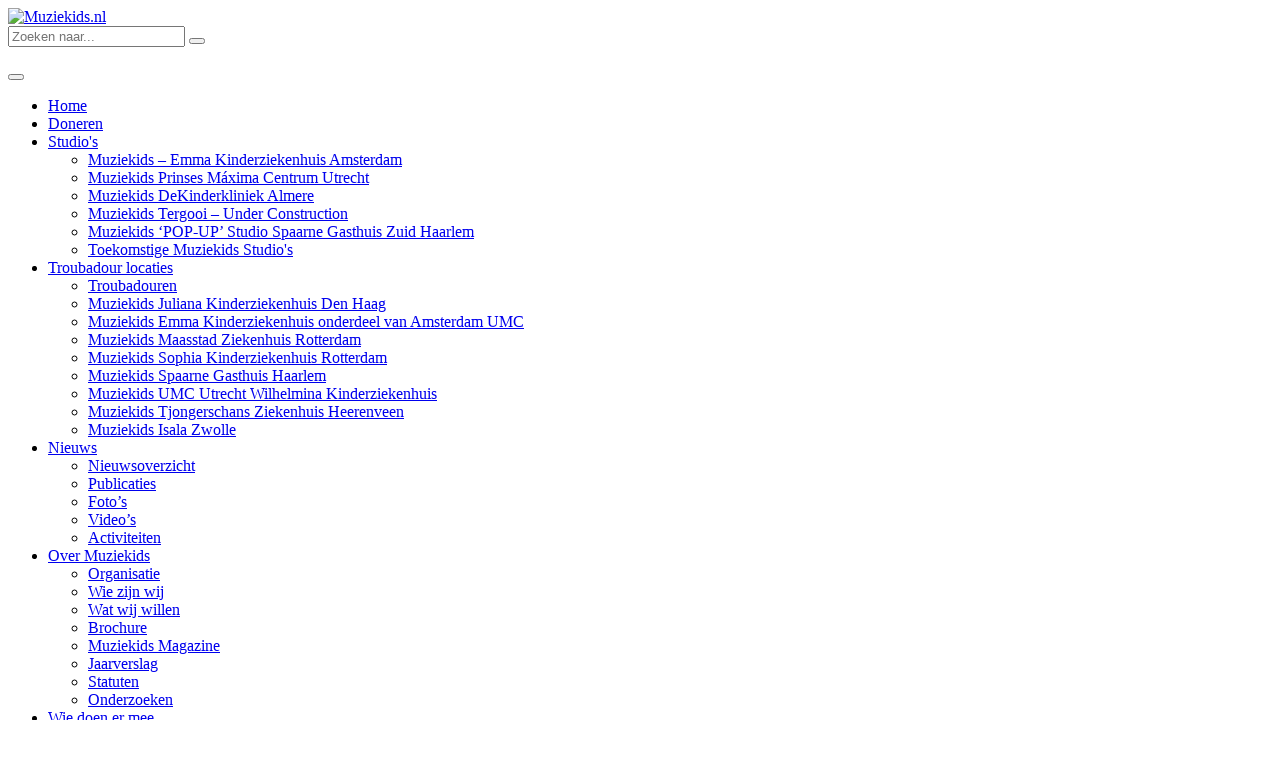

--- FILE ---
content_type: text/html; charset=UTF-8
request_url: https://muziekids.nl/acties/muziekids-in-concert-voor-muziekstudio-utrecht/
body_size: 9711
content:
<!DOCTYPE html>
<html lang="nl-NL">
<head>
  <meta charset="UTF-8" />
  <title>Muziekids In Concert ! Voor Muziekstudio Utrecht - Acties - Muziekids</title>

  <meta name="description" content="Muziekids">
  <meta name="keywords" content="Muziekids, Stichting, Stichting Muziekids, Zieke kinderen, Ziekenhuis, Muziekids Studio">
  <meta name="viewport" content="width=device-width, initial-scale=1">
  <meta http-equiv="X-UA-Compatible" content="IE=edge">
  <meta name="format-detection" content="telephone=no">

  <link rel="icon" href="https://muziekids.nl/wp-content/themes/muziekids/favicons/favicon.ico">
  <link rel="apple-touch-icon" sizes="152x152" href="https://muziekids.nl/wp-content/themes/muziekids/favicons/apple-touch-icon.png">
  <link rel="icon" type="image/png" href="https://muziekids.nl/wp-content/themes/muziekids/favicons/favicon-32x32.png" sizes="32x32">
  <link rel="icon" type="image/png" href="https://muziekids.nl/wp-content/themes/muziekids/favicons/favicon-16x16.png" sizes="16x16">
  <link rel="manifest" href="https://muziekids.nl/wp-content/themes/muziekids/favicons/manifest.json">
  <link rel="mask-icon" href="https://muziekids.nl/wp-content/themes/muziekids/favicons/safari-pinned-tab.svg" color="#d6258d">
  <meta name="theme-color" content="#ffffff">

  <link rel="preconnect" href="https://fonts.gstatic.com">
  <link href="https://fonts.googleapis.com/css2?family=Nunito:wght@200;400;600;700&display=swap" rel="stylesheet">
  
  <link href="https://muziekids.nl/wp-content/themes/muziekids/css/bootstrap.min.css" rel="stylesheet">
  <link href="https://muziekids.nl/wp-content/themes/muziekids/css/bootstrap-muziekids.css" rel="stylesheet">
  <link href="https://muziekids.nl/wp-content/themes/muziekids/css/font-awesome.min.css" rel="stylesheet">
  <link href="https://muziekids.nl/wp-content/themes/muziekids/css/muziekids.css?ver=038" rel="stylesheet">

  <!--script src="https://muziekids.nl/wp-content/themes/muziekids/js/jquery-1.11.1.min.js"></script-->
<meta name='robots' content='max-image-preview:large' />
	<style>img:is([sizes="auto" i], [sizes^="auto," i]) { contain-intrinsic-size: 3000px 1500px }</style>
	<link rel='stylesheet' id='wp-block-library-css' href='https://muziekids.nl/wp-includes/css/dist/block-library/style.min.css?ver=6.7.1' type='text/css' media='all' />
<style id='classic-theme-styles-inline-css' type='text/css'>
/*! This file is auto-generated */
.wp-block-button__link{color:#fff;background-color:#32373c;border-radius:9999px;box-shadow:none;text-decoration:none;padding:calc(.667em + 2px) calc(1.333em + 2px);font-size:1.125em}.wp-block-file__button{background:#32373c;color:#fff;text-decoration:none}
</style>
<style id='global-styles-inline-css' type='text/css'>
:root{--wp--preset--aspect-ratio--square: 1;--wp--preset--aspect-ratio--4-3: 4/3;--wp--preset--aspect-ratio--3-4: 3/4;--wp--preset--aspect-ratio--3-2: 3/2;--wp--preset--aspect-ratio--2-3: 2/3;--wp--preset--aspect-ratio--16-9: 16/9;--wp--preset--aspect-ratio--9-16: 9/16;--wp--preset--color--black: #000000;--wp--preset--color--cyan-bluish-gray: #abb8c3;--wp--preset--color--white: #ffffff;--wp--preset--color--pale-pink: #f78da7;--wp--preset--color--vivid-red: #cf2e2e;--wp--preset--color--luminous-vivid-orange: #ff6900;--wp--preset--color--luminous-vivid-amber: #fcb900;--wp--preset--color--light-green-cyan: #7bdcb5;--wp--preset--color--vivid-green-cyan: #00d084;--wp--preset--color--pale-cyan-blue: #8ed1fc;--wp--preset--color--vivid-cyan-blue: #0693e3;--wp--preset--color--vivid-purple: #9b51e0;--wp--preset--gradient--vivid-cyan-blue-to-vivid-purple: linear-gradient(135deg,rgba(6,147,227,1) 0%,rgb(155,81,224) 100%);--wp--preset--gradient--light-green-cyan-to-vivid-green-cyan: linear-gradient(135deg,rgb(122,220,180) 0%,rgb(0,208,130) 100%);--wp--preset--gradient--luminous-vivid-amber-to-luminous-vivid-orange: linear-gradient(135deg,rgba(252,185,0,1) 0%,rgba(255,105,0,1) 100%);--wp--preset--gradient--luminous-vivid-orange-to-vivid-red: linear-gradient(135deg,rgba(255,105,0,1) 0%,rgb(207,46,46) 100%);--wp--preset--gradient--very-light-gray-to-cyan-bluish-gray: linear-gradient(135deg,rgb(238,238,238) 0%,rgb(169,184,195) 100%);--wp--preset--gradient--cool-to-warm-spectrum: linear-gradient(135deg,rgb(74,234,220) 0%,rgb(151,120,209) 20%,rgb(207,42,186) 40%,rgb(238,44,130) 60%,rgb(251,105,98) 80%,rgb(254,248,76) 100%);--wp--preset--gradient--blush-light-purple: linear-gradient(135deg,rgb(255,206,236) 0%,rgb(152,150,240) 100%);--wp--preset--gradient--blush-bordeaux: linear-gradient(135deg,rgb(254,205,165) 0%,rgb(254,45,45) 50%,rgb(107,0,62) 100%);--wp--preset--gradient--luminous-dusk: linear-gradient(135deg,rgb(255,203,112) 0%,rgb(199,81,192) 50%,rgb(65,88,208) 100%);--wp--preset--gradient--pale-ocean: linear-gradient(135deg,rgb(255,245,203) 0%,rgb(182,227,212) 50%,rgb(51,167,181) 100%);--wp--preset--gradient--electric-grass: linear-gradient(135deg,rgb(202,248,128) 0%,rgb(113,206,126) 100%);--wp--preset--gradient--midnight: linear-gradient(135deg,rgb(2,3,129) 0%,rgb(40,116,252) 100%);--wp--preset--font-size--small: 13px;--wp--preset--font-size--medium: 20px;--wp--preset--font-size--large: 36px;--wp--preset--font-size--x-large: 42px;--wp--preset--font-family--inter: "Inter", sans-serif;--wp--preset--font-family--cardo: Cardo;--wp--preset--spacing--20: 0.44rem;--wp--preset--spacing--30: 0.67rem;--wp--preset--spacing--40: 1rem;--wp--preset--spacing--50: 1.5rem;--wp--preset--spacing--60: 2.25rem;--wp--preset--spacing--70: 3.38rem;--wp--preset--spacing--80: 5.06rem;--wp--preset--shadow--natural: 6px 6px 9px rgba(0, 0, 0, 0.2);--wp--preset--shadow--deep: 12px 12px 50px rgba(0, 0, 0, 0.4);--wp--preset--shadow--sharp: 6px 6px 0px rgba(0, 0, 0, 0.2);--wp--preset--shadow--outlined: 6px 6px 0px -3px rgba(255, 255, 255, 1), 6px 6px rgba(0, 0, 0, 1);--wp--preset--shadow--crisp: 6px 6px 0px rgba(0, 0, 0, 1);}:where(.is-layout-flex){gap: 0.5em;}:where(.is-layout-grid){gap: 0.5em;}body .is-layout-flex{display: flex;}.is-layout-flex{flex-wrap: wrap;align-items: center;}.is-layout-flex > :is(*, div){margin: 0;}body .is-layout-grid{display: grid;}.is-layout-grid > :is(*, div){margin: 0;}:where(.wp-block-columns.is-layout-flex){gap: 2em;}:where(.wp-block-columns.is-layout-grid){gap: 2em;}:where(.wp-block-post-template.is-layout-flex){gap: 1.25em;}:where(.wp-block-post-template.is-layout-grid){gap: 1.25em;}.has-black-color{color: var(--wp--preset--color--black) !important;}.has-cyan-bluish-gray-color{color: var(--wp--preset--color--cyan-bluish-gray) !important;}.has-white-color{color: var(--wp--preset--color--white) !important;}.has-pale-pink-color{color: var(--wp--preset--color--pale-pink) !important;}.has-vivid-red-color{color: var(--wp--preset--color--vivid-red) !important;}.has-luminous-vivid-orange-color{color: var(--wp--preset--color--luminous-vivid-orange) !important;}.has-luminous-vivid-amber-color{color: var(--wp--preset--color--luminous-vivid-amber) !important;}.has-light-green-cyan-color{color: var(--wp--preset--color--light-green-cyan) !important;}.has-vivid-green-cyan-color{color: var(--wp--preset--color--vivid-green-cyan) !important;}.has-pale-cyan-blue-color{color: var(--wp--preset--color--pale-cyan-blue) !important;}.has-vivid-cyan-blue-color{color: var(--wp--preset--color--vivid-cyan-blue) !important;}.has-vivid-purple-color{color: var(--wp--preset--color--vivid-purple) !important;}.has-black-background-color{background-color: var(--wp--preset--color--black) !important;}.has-cyan-bluish-gray-background-color{background-color: var(--wp--preset--color--cyan-bluish-gray) !important;}.has-white-background-color{background-color: var(--wp--preset--color--white) !important;}.has-pale-pink-background-color{background-color: var(--wp--preset--color--pale-pink) !important;}.has-vivid-red-background-color{background-color: var(--wp--preset--color--vivid-red) !important;}.has-luminous-vivid-orange-background-color{background-color: var(--wp--preset--color--luminous-vivid-orange) !important;}.has-luminous-vivid-amber-background-color{background-color: var(--wp--preset--color--luminous-vivid-amber) !important;}.has-light-green-cyan-background-color{background-color: var(--wp--preset--color--light-green-cyan) !important;}.has-vivid-green-cyan-background-color{background-color: var(--wp--preset--color--vivid-green-cyan) !important;}.has-pale-cyan-blue-background-color{background-color: var(--wp--preset--color--pale-cyan-blue) !important;}.has-vivid-cyan-blue-background-color{background-color: var(--wp--preset--color--vivid-cyan-blue) !important;}.has-vivid-purple-background-color{background-color: var(--wp--preset--color--vivid-purple) !important;}.has-black-border-color{border-color: var(--wp--preset--color--black) !important;}.has-cyan-bluish-gray-border-color{border-color: var(--wp--preset--color--cyan-bluish-gray) !important;}.has-white-border-color{border-color: var(--wp--preset--color--white) !important;}.has-pale-pink-border-color{border-color: var(--wp--preset--color--pale-pink) !important;}.has-vivid-red-border-color{border-color: var(--wp--preset--color--vivid-red) !important;}.has-luminous-vivid-orange-border-color{border-color: var(--wp--preset--color--luminous-vivid-orange) !important;}.has-luminous-vivid-amber-border-color{border-color: var(--wp--preset--color--luminous-vivid-amber) !important;}.has-light-green-cyan-border-color{border-color: var(--wp--preset--color--light-green-cyan) !important;}.has-vivid-green-cyan-border-color{border-color: var(--wp--preset--color--vivid-green-cyan) !important;}.has-pale-cyan-blue-border-color{border-color: var(--wp--preset--color--pale-cyan-blue) !important;}.has-vivid-cyan-blue-border-color{border-color: var(--wp--preset--color--vivid-cyan-blue) !important;}.has-vivid-purple-border-color{border-color: var(--wp--preset--color--vivid-purple) !important;}.has-vivid-cyan-blue-to-vivid-purple-gradient-background{background: var(--wp--preset--gradient--vivid-cyan-blue-to-vivid-purple) !important;}.has-light-green-cyan-to-vivid-green-cyan-gradient-background{background: var(--wp--preset--gradient--light-green-cyan-to-vivid-green-cyan) !important;}.has-luminous-vivid-amber-to-luminous-vivid-orange-gradient-background{background: var(--wp--preset--gradient--luminous-vivid-amber-to-luminous-vivid-orange) !important;}.has-luminous-vivid-orange-to-vivid-red-gradient-background{background: var(--wp--preset--gradient--luminous-vivid-orange-to-vivid-red) !important;}.has-very-light-gray-to-cyan-bluish-gray-gradient-background{background: var(--wp--preset--gradient--very-light-gray-to-cyan-bluish-gray) !important;}.has-cool-to-warm-spectrum-gradient-background{background: var(--wp--preset--gradient--cool-to-warm-spectrum) !important;}.has-blush-light-purple-gradient-background{background: var(--wp--preset--gradient--blush-light-purple) !important;}.has-blush-bordeaux-gradient-background{background: var(--wp--preset--gradient--blush-bordeaux) !important;}.has-luminous-dusk-gradient-background{background: var(--wp--preset--gradient--luminous-dusk) !important;}.has-pale-ocean-gradient-background{background: var(--wp--preset--gradient--pale-ocean) !important;}.has-electric-grass-gradient-background{background: var(--wp--preset--gradient--electric-grass) !important;}.has-midnight-gradient-background{background: var(--wp--preset--gradient--midnight) !important;}.has-small-font-size{font-size: var(--wp--preset--font-size--small) !important;}.has-medium-font-size{font-size: var(--wp--preset--font-size--medium) !important;}.has-large-font-size{font-size: var(--wp--preset--font-size--large) !important;}.has-x-large-font-size{font-size: var(--wp--preset--font-size--x-large) !important;}
:where(.wp-block-post-template.is-layout-flex){gap: 1.25em;}:where(.wp-block-post-template.is-layout-grid){gap: 1.25em;}
:where(.wp-block-columns.is-layout-flex){gap: 2em;}:where(.wp-block-columns.is-layout-grid){gap: 2em;}
:root :where(.wp-block-pullquote){font-size: 1.5em;line-height: 1.6;}
</style>
<link rel='stylesheet' id='closify-default-css' href='https://muziekids.nl/wp-content/plugins/plugin-filetrip/assets/css/style.css?ver=2.8.2.7' type='text/css' media='all' />
<link rel='stylesheet' id='brands-styles-css' href='https://muziekids.nl/wp-content/plugins/woocommerce/assets/css/brands.css?ver=9.6.1' type='text/css' media='all' />
<script type="text/javascript" src="https://muziekids.nl/wp-includes/js/jquery/jquery.min.js?ver=3.7.1" id="jquery-core-js"></script>
<script type="text/javascript" src="https://muziekids.nl/wp-includes/js/jquery/jquery-migrate.min.js?ver=3.4.1" id="jquery-migrate-js"></script>

<!-- Google tag (gtag.js) snippet toegevoegd door Site Kit -->

<!-- Google Analytics snippet toegevoegd door Site Kit -->
<script type="text/javascript" src="https://www.googletagmanager.com/gtag/js?id=GT-MR8NSM6" id="google_gtagjs-js" async></script>
<script type="text/javascript" id="google_gtagjs-js-after">
/* <![CDATA[ */
window.dataLayer = window.dataLayer || [];function gtag(){dataLayer.push(arguments);}
gtag("set","linker",{"domains":["muziekids.nl"]});
gtag("js", new Date());
gtag("set", "developer_id.dZTNiMT", true);
gtag("config", "GT-MR8NSM6");
 window._googlesitekit = window._googlesitekit || {}; window._googlesitekit.throttledEvents = []; window._googlesitekit.gtagEvent = (name, data) => { var key = JSON.stringify( { name, data } ); if ( !! window._googlesitekit.throttledEvents[ key ] ) { return; } window._googlesitekit.throttledEvents[ key ] = true; setTimeout( () => { delete window._googlesitekit.throttledEvents[ key ]; }, 5 ); gtag( "event", name, { ...data, event_source: "site-kit" } ); } 
/* ]]> */
</script>

<!-- Einde Google tag (gtag.js) snippet toegevoegd door Site Kit -->
<link rel="canonical" href="https://muziekids.nl/acties/muziekids-in-concert-voor-muziekstudio-utrecht/" />
<link rel='shortlink' href='https://muziekids.nl/?p=25948' />
<meta name="generator" content="Site Kit by Google 1.146.0" />	<noscript><style>.woocommerce-product-gallery{ opacity: 1 !important; }</style></noscript>
	<style class='wp-fonts-local' type='text/css'>
@font-face{font-family:Inter;font-style:normal;font-weight:300 900;font-display:fallback;src:url('https://muziekids.nl/wp-content/plugins/woocommerce/assets/fonts/Inter-VariableFont_slnt,wght.woff2') format('woff2');font-stretch:normal;}
@font-face{font-family:Cardo;font-style:normal;font-weight:400;font-display:fallback;src:url('https://muziekids.nl/wp-content/plugins/woocommerce/assets/fonts/cardo_normal_400.woff2') format('woff2');}
</style>
		<style type="text/css" id="wp-custom-css">
			.btns-home .btn {
  display: block;
  width: 185px;
  margin: 15px auto 0 auto;
}
@media (min-width: 660px) {
  .btns-home .btn {
    display: inline-block;
    margin: 15px 8px 0 8px;
  }
}		</style>
		  <script>(function(w,d,s,l,i){w[l]=w[l]||[];w[l].push({'gtm.start':new Date().getTime(),event:'gtm.js'});var f=d.getElementsByTagName(s)[0],j=d.createElement(s),dl=l!='dataLayer'?'&l='+l:'';j.async=true;j.src='https://www.googletagmanager.com/gtm.js?id='+i+dl;f.parentNode.insertBefore(j,f);})(window,document,'script','dataLayer','GTM-WPLK33P8');</script>
</head>
<body class="acties-template-default single single-acties postid-25948 single-format-standard theme-muziekids woocommerce-no-js">
  <noscript><iframe src="https://www.googletagmanager.com/ns.html?id=GTM-WPLK33P8" height="0" width="0" style="display:none;visibility:hidden"></iframe></noscript>
  <div class="mainheader mk-appear" id="pagetop">
    <div class="container">
      <div class="row">

        <div class="col-xs-12 col-sm-6 logobox text-center-xs text-center-s">
          <a href="https://muziekids.nl" title="Muziekids">
            <img src="https://muziekids.nl/wp-content/themes/muziekids/img/muziekids-logo300new.png" alt="Muziekids.nl">
          </a>
        </div>

        <!--div class="col-xs-12 text-center hidden-sm hidden-md hidden-lg">
          <h3 class="mrg0 mrgt15">
            <a class="rainbow-bg starteenactie" href="https://muziekids.nl/doneren/">STEUN DE KINDEREN</a>
          </h3>
       </div-->
        
        <div class="col-xs-12 col-sm-6 text-right text-center-xs text-center-s hidden-xs visible-sm visible-md visible-lg" style="padding-bottom: 0;">

          <div class="socialbtns">
            <a href="https://www.facebook.com/Stichting-Muziekids-650229394993434/" class="pink-btn" target="_blank"><i class="fa fa-facebook"></i></a>
            <a href="https://twitter.com/muziekids" class="purpledark-btn"><i class="fa fa-twitter" target="_blank"></i></a>
            <a href="https://www.instagram.com/muziekids/?hl=nl" class="aqua-btn" target="_blank"><i class="fa fa-instagram"></i></a>
            <a href="https://www.youtube.com/user/StichtingMuziekids" class="red-btn" target="_blank"><i class="fa fa-youtube-play"></i></a>
            <a href="https://www.linkedin.com/company/stichting-muziekids" class="yellow-btn" target="_blank"><i class="fa fa-linkedin"></i></a>
            <a href="https://nl.pinterest.com/Muziekids/" class="purple-btn" target="_blank"><i class="fa fa-pinterest"></i></a>
            <a href="https://muziekids.nl/category/nieuws-algemeen/" class="orange-btn"><i class="fa fa-newspaper-o"></i></a>
            <a href="https://muziekids.nl/contact/" class="aqua-btn"><i class="fa fa-envelope-o"></i></a>
          </div>

<form role="search" method="get" id="searchform" action="https://muziekids.nl/zoeken/">
  <div class="gradient-x inputbox">
    <input type="text" value="" name="s" placeholder="Zoeken naar...">
    <button type="submit" id="searchsubmit" class="btn rms-nobrd" title="Zoeken..."><i class="fa fa-search"></i></button>
  </div>
  <input type="hidden" value="1" name="sentence">
  <!--input type="hidden" value="1" name="exact" />
  <input type="hidden" value="product" name="post_type" />
  <input type="hidden" value="product_cat" name="magazines,books" /-->
</form>

        </div>

      </div>
    </div>
  </div>

  <nav class="navbar navbar-inverse pink-bg">
    <div class="container">

      <div class="navbar-header">

        <p class="socialbtns hidden-sm hidden-md hidden-lg">
            <a href="https://www.facebook.com/Stichting-Muziekids-650229394993434/"><i class="fa fa-facebook"></i></a>
            <a href="https://twitter.com/muziekids"><i class="fa fa-twitter"></i></a>
            <a href="https://www.youtube.com/user/StichtingMuziekids"><i class="fa fa-youtube-play"></i></a>
            <a href="https://www.instagram.com/muziekids/?hl=nl"><i class="fa fa-instagram"></i></a>
            <a href="https://www.linkedin.com/company/stichting-muziekids"><i class="fa fa-linkedin"></i></a>
        </p>

        <button type="button" class="navbar-toggle collapsed" data-toggle="collapse" data-target="#navbar" aria-expanded="false" aria-controls="navbar">
          <i class="fa fa-bars"></i>
        </button>
      </div>

      <div id="navbar" class="collapse navbar-collapse">
        <ul class="nav navbar-nav">
  <li class=""><a href="https://muziekids.nl">Home<span></span></a></li>
  <li class=""><a href="https://muziekids.nl/doneren/">Doneren<span></span></a></li>
  <li class="dropdown purpledark-mnu">
    <a class="dropdown-toggle" role="button" aria-expanded="false" aria-haspopup="true" href="#" data-toggle="dropdown">Studio's<i class="fa"></i><span></span></a>
    <ul class="dropdown-menu">
      <li class=""><a href="https://muziekids.nl/amsterdam/">Muziekids – Emma Kinderziekenhuis Amsterdam</a></li>
      <li class=""><a href="https://muziekids.nl/utrecht/">Muziekids Prinses Máxima Centrum Utrecht</a></li>
      <li class=""><a href="https://muziekids.nl/almere/">Muziekids DeKinderkliniek Almere</a></li>
      <li class=""><a href="https://muziekids.nl/blaricum/">Muziekids Tergooi – Under Construction</a></li>
      <li class=""><a href="https://muziekids.nl/muziekids-pop-up-studio-in-het-spaarne-gasthuis-haarlem/">Muziekids ‘POP-UP’ Studio Spaarne Gasthuis Zuid Haarlem</a></li>
      <li class=""><a href="https://muziekids.nl/toekomstige-muziekids-studio/">Toekomstige Muziekids Studio's</a></li>
    </ul>
  </li>
  <li class="dropdown aqua-mnu">
    <a class="dropdown-toggle" role="button" aria-expanded="false" aria-haspopup="true" href="#" data-toggle="dropdown">Troubadour locaties<i class="fa"></i><span></span></a>
    <ul class="dropdown-menu">
      <li class=""><a href="https://muziekids.nl/troubadouren/">Troubadouren</a></li>
      <li class=""><a href="https://muziekids.nl/muziekids-juliana-kinderziekenhuis/">Muziekids Juliana Kinderziekenhuis Den Haag</a></li>
      <li class=""><a href="https://muziekids.nl/muziekids-amc/">Muziekids Emma Kinderziekenhuis onderdeel van Amsterdam UMC</a></li>
      <li class=""><a href="https://muziekids.nl/muziekids-maasstad-ziekenhuis-rotterdam/">Muziekids Maasstad Ziekenhuis Rotterdam</a></li>
      <li class=""><a href="https://muziekids.nl/muziekids-sophia-kinderziekenhuis/">Muziekids Sophia Kinderziekenhuis Rotterdam</a></li>
      <li class=""><a href="https://muziekids.nl/muziekids-spaarne-gasthuis-haarlem/">Muziekids Spaarne Gasthuis Haarlem</a></li>
      <li class=""><a href="https://muziekids.nl/muziekids-umc-utrecht-wilhelmina-kinderziekenhuis/">Muziekids UMC Utrecht Wilhelmina Kinderziekenhuis</a></li>
      <li class=""><a href="https://muziekids.nl/tjongerschans-ziekenhuis-heerenveen/">Muziekids Tjongerschans Ziekenhuis Heerenveen</a></li>
      <li class=""><a href="https://muziekids.nl/muziekids-isala/">Muziekids Isala Zwolle</a></li>
    </ul>
  </li>
  <li class="dropdown red-mnu">
    <a class="dropdown-toggle" role="button" aria-expanded="false" aria-haspopup="true" href="#" data-toggle="dropdown">Nieuws<i class="fa"></i><span></span></a>
    <ul class="dropdown-menu">
      <li class=""><a href="https://muziekids.nl/category/nieuws-algemeen/">Nieuwsoverzicht</a></li>
      <li class=""><a href="https://muziekids.nl/publicaties-2/">Publicaties</a></li>
      <li class=""><a href="https://muziekids.nl/fotos/">Foto’s</a></li>
      <li class=""><a href="https://muziekids.nl/videos/">Video’s</a></li>
      <li class=""><a href="https://muziekids.nl/activiteiten/">Activiteiten</a></li>
    </ul>
  </li>
  <li class="dropdown yellow-mnu">
    <a class="dropdown-toggle" role="button" aria-expanded="false" aria-haspopup="true" href="#" data-toggle="dropdown">Over Muziekids<i class="fa"></i><span></span></a>
    <ul class="dropdown-menu">
      <li class=""><a href="https://muziekids.nl/organisatie/">Organisatie</a></li>
      <li class=""><a href="https://muziekids.nl/wie-zijn-wij/">Wie zijn wij</a></li>
      <li class=""><a href="https://muziekids.nl/wat-wij-willen/">Wat wij willen</a></li>
      <li class=""><a href="https://muziekids.nl/brochure/">Brochure</a></li>
      <li class=""><a href="https://muziekids.nl/magazine/">Muziekids Magazine</a></li>
      <li class=""><a href="https://muziekids.nl/jaarverslag/">Jaarverslag</a></li>
      <li class=""><a href="https://muziekids.nl/statuten/">Statuten</a></li>
      <li class=""><a href="https://muziekids.nl/onderzoeken/">Onderzoeken</a></li>
    </ul>
  </li>
  <li class="dropdown purple-mnu">
    <a class="dropdown-toggle" role="button" aria-expanded="false" aria-haspopup="true" href="#" data-toggle="dropdown">Wie doen er mee<i class="fa"></i><span></span></a>
    <ul class="dropdown-menu">
      <li class=""><a href="https://muziekids.nl/artiesten/">Artiesten</a></li>
      <li class=""><a href="https://muziekids.nl/sponsoren/">Sponsoren</a></li>
      <li class=""><a href="https://muziekids.nl/vrijwilligers/">Vrijwilligers</a></li>
      <li class=""><a href="https://muziekids.nl/studio-leiders/">Studioleiders</a></li>
      <li class=""><a href="https://muziekids.nl/troubadours/">Troubadours</a></li>
    </ul>
  </li>
  <li class="dropdown orange-mnu">
    <a class="dropdown-toggle" role="button" aria-expanded="false" aria-haspopup="true" href="#" data-toggle="dropdown">Help mee<i class="fa"></i><span></span></a>
    <ul class="dropdown-menu">
      <li class=""><a href="https://muziekids.nl/help-mee/">Help Mee</a></li>
      <li class=""><a href="https://muziekids.nl/muziekids-in-de-klas/">Muziekids in de Klas!</a></li>
      <li class=""><a href="https://muziekids.nl/acties/">Acties</a></li>
      <li class=""><a href="https://muziekids.nl/category/crowdfunding-idee/">Crowdfunding Idee</a></li>
      <li class=""><a href="https://muziekids.nl/start-een-actie/">Start een actie</a></li>
      <li class=""><a href="https://muziekids.nl/merchandise/">Merchandise</a></li>
    </ul>
  </li>
  <li class=""><a href="https://muziekids.nl/contact/">Contact<span></span></a></li>
          <li class="visible-block-xs visible-block-s hidden-sm hidden-md hidden-lg"><a href="https://muziekids.nl/zoeken/">Zoeken<span></span></a></li>
        </ul>
      </div>
    </div>
  </nav><div>
  <div class="container pad15">
    <div class="row">

      <div class="col-xs-12 mk-pageheader">
        <h1 class="mrgy15">Muziekids In Concert ! Voor Muziekstudio Utrecht</h1>
        <hr>
      </div>
      
      <div class="col-xs-12 col-sm-8 col-md-9 mk-page-content mk-acties-single">
<p><img fetchpriority="high" decoding="async" class="alignnone size-full wp-image-25949 aligncenter" src="https://muziekids.nl/wp-content/uploads/2023/07/De-Muziekids-Cheque.jpg" alt="" width="960" height="768" /></p>
<p style="text-align: center;"><em><strong>Esther!</strong> </em>Als &#8216;stagiaire&#8217; muzikaal actief in onze <strong>Muziekids Studio Utrecht</strong>.<br />
Zij volgt een opleiding voor docent Muziek.<br />
Vanuit deze studie was Esther onlangs bezig met het maken van een zogenoemde ‘eindproductie’.</p>
<p style="text-align: center;">Daartoe verzamelde ze muzikale verhalen van kinderen die in onze muziekstudio in het <a href="https://www.prinsesmaximacentrum.nl/nl"><strong>Prinses Máxima Centrum</strong> <strong>Utrecht</strong> </a>komen.<br />
Voor hen speciaal maakte ze een muzikale avondshow met mooie filmpjes, pakkende verhalen.<br />
Waarbij bovenal het ‘muziekmaken’ centraal stond. Dat met een prachtig Orkest!</p>
<p style="text-align: center;"><img decoding="async" class="alignnone size-full wp-image-25952" src="https://muziekids.nl/wp-content/uploads/2023/07/Repeteren-voor-Muziekids.jpg" alt="" width="960" height="768" /></p>
<p style="text-align: center;"><strong>Muziekids in Concert!</strong><br />
Na een geslaagde &#8216;generale&#8217;, was het tijd voor een bijzondere avond, vol met mooie muziek en fijne muziekbeleving.<br />
Dat met onwijs veel goede en talentvolle muzikanten van het Conservatorium.<br />
Zij hebben deze avond liedjes gespeeld aangevraagd door patiëntjes vanuit het Máxima Centrum Utrecht!</p>
<p style="text-align: center;"><img decoding="async" class="alignnone size-full wp-image-25951" src="https://muziekids.nl/wp-content/uploads/2023/07/In-Concert-voor-Muziekids-The-Show.jpg" alt="" width="960" height="768" /></p>
<p style="text-align: center;">Na afloop was het verder ook daadwerkelijk actie, met de verkoop van leuke kleurrijke Muziekids merchandise.<br />
Hét promoten van ons unieke muzikale jeugdinitiatief voor de zorg én tevens het stimuleren van het enthousiaste publiek&#8230;<br />
Om zoveel mogelijk te doneren voor <em>‘Het leukste muzikale Goede Doel van Nederland’</em>. MUZIEKIDS!</p>
<p style="text-align: center;"><img loading="lazy" decoding="async" class="alignnone size-full wp-image-25953" src="https://muziekids.nl/wp-content/uploads/2023/07/Merchandise-voor-Muziekids.jpg" alt="" width="960" height="768" /></p>
<p style="text-align: center;">Met als resultaat ’n fraaie bedrag voor onze Muziekstudio &amp; de Kids in het Prinses Máxima Centrum.<br />
En; een prachtige cheque, die Studioleider <em>Esmee van der Wardt</em> zichtbaar blij in ontvangst mocht nemen.</p>
<p>&nbsp;</p>
<p style="text-align: center;">Lieve <em><strong>Esther!</strong> </em>Beste<em> Conservatoriummusici</em></p>
<p style="text-align: center;">Namens de patiëntjes in het ziekenhuis…</p>
<p style="text-align: center;">DANKJULLIEWEL!</p>
<p><img loading="lazy" decoding="async" class="alignnone size-full wp-image-7127 aligncenter" src="https://muziekids.nl/wp-content/uploads/Muziekids-Hartje-Liefde-voor-Muziek.jpg" alt="" width="150" height="150" /></p>
<p>&nbsp;</p>
        <h4 class="padt15 mrg0 fnt-condensed">Initiatiefnemer</h4>
          <p><strong>Esther Stevens</strong></p>
        <h4 class="padt15 mrg0 fnt-condensed">Datum &nbsp;&nbsp;<i title="Gerealiseerd" class="fa fa-check"></i></h4>
        <p class="mk-actie-datum">
          Van <strong>30 mei 2023</strong> <br>t/m <strong>30 mei 2023</strong>
        </p>
        <h4 class="padt15 mrg0 fnt-condensed">Locatie</h4>
        <p>
          <strong>Emmeloord</strong>
        </p>
        <h4 class="padt15 mrg0 fnt-condensed">Streefbedrag</h4>
        <p>
          <strong>&euro; 538,00</strong>
        </p>
      </div>
      <div class="col-xs-12 col-sm-4 col-md-3 mk-sidebar">
        <div class="mk-imgsidebar">
          <img src="https://muziekids.nl/wp-content/uploads/2023/07/Muziekids-in-Concert.jpg" alt="Muziekids in Concert!" title="Muziekids in Concert!">
        </div>
        <div class="text-center pady15">
          <a title="Doneer nu!" class="purple-bg mk-tikkie-bar" href="https://tikkie.me/pay/Muziekids/v9GEr221XbAib591TURvFa" target="_blank">
          <img class="mk-responsive" alt="Doneer nu!" src="https://muziekids.nl/wp-content/themes/muziekids/img/tikkie-logo-209x80.png">
          </a>
        </div>
        <div class="text-center mk-sidebar-news mk-items-list">
          <h4 class="fnt-condensed fnt-upper">Laatste acties</h4>
<a href="https://muziekids.nl/acties/ally-city-houdt-van-muziekids-almere-benefietconcert/" title="ALLY CITY HOUDT VAN MUZIEKIDS ALMERE! BENEFIETCONCERT">
<img src="https://muziekids.nl/wp-content/uploads/2025/06/Affiche-profiel-150x150.jpg" alt="Affiche profiel" title="Affiche profiel">
<span>ALLY CITY HOUDT VAN MUZIEKIDS ALMERE! BENEFIETCONCERT</span></a>
<a href="https://muziekids.nl/acties/laatste-nieuws-speel-mere-sponsorloop-voor-muziekids-almere-top/" title="LAATSTE NIEUWS! SPEEL-MERE SPONSORLOOP VOOR MUZIEKIDS ALMERE! TOP">
<img src="https://muziekids.nl/wp-content/uploads/2025/04/Logootje-profieltje-150x135.jpg" alt="Logootje profieltje" title="Logootje profieltje">
<span>LAATSTE NIEUWS! SPEEL-MERE SPONSORLOOP VOOR MUZIEKIDS ALMERE! TOP</span></a>
<a href="https://muziekids.nl/acties/benefietdiner-flevolandse-zakenvrouwen-voor-muziekids/" title="Benefietdiner Flevolandse Zakenvrouwen voor Muziekids!">
<img src="https://muziekids.nl/wp-content/uploads/2025/04/Logo-FZV-profieltje-150x150.jpg" alt="Logo FZV profieltje" title="Logo FZV profieltje">
<span>Benefietdiner Flevolandse Zakenvrouwen voor Muziekids!</span></a>
<a href="https://muziekids.nl/acties/i-kook-steunt-de-muziekids-studio-almere/" title="I-KOOK steunt de Muziekids Studio Almere!">
<img src="https://muziekids.nl/wp-content/uploads/2024/10/Logootje.jpg" alt="Logootje" title="Logootje">
<span>I-KOOK steunt de Muziekids Studio Almere!</span></a>
<a href="https://muziekids.nl/acties/di-rect-benefietconcert-voor-muziekids/" title="DI-RECT BENEFIETCONCERT VOOR MUZIEKIDS!">
<img src="https://muziekids.nl/wp-content/uploads/2024/10/DI-RECT-DE-PROFIEL.jpg" alt="DI-RECT ! DE-PROFIEL" title="DI-RECT ! DE-PROFIEL">
<span>DI-RECT BENEFIETCONCERT VOOR MUZIEKIDS!</span></a>
        </div>
      </div>
      <div class="col-xs-12 text-center">
        <hr>
        <a href="https://muziekids.nl/acties/" title="Alle acties" class="btn mk-btn mk-nobrd pink-bg aqua-bg-h white-fg-h"><i class="fa fa-home"></i>Alle acties</a>
      </div>
    </div>
  </div>
</div>
    <div class="mk-infoblock">

		<div class="container pady30">
        <div class="row">

          <div class="col-xs-10 col-xs-offset-1 col-s-8 col-s-offset-2 col-sm-6 col-sm-offset-0 col-md-3">
            <h4 class="mrgt30">Stichting Muziekids</h4>
            <p class="white-fg">
              Koninginneweg 135<br>
              1211 AP Hilversum<br>
              <br>
              <a class="bold aqua-fg-h mk-ani-clrs" href="tel:0356472083"><i class="fa fa-phone"></i>&nbsp;035 647 2083</a><br>
              <a class="bold aqua-fg-h mk-ani-clrs" href="tel:0628855585"><i class="fa fa-phone"></i>&nbsp;06 288 555 85</a><br>
              <a class="bold aqua-fg-h mk-ani-clrs" href="mailto:info@muziekids.nl"><i class="fa fa-envelope-o"></i>&nbsp;info@muziekids.nl</a><br>
              <br>
              <a href="https://muziekids.nl/contact/" class="btn btn-outline-transwhite"><i class="fa fa-envelope-o"></i>Contact</a>
            </p>
          </div>

          <div class="col-xs-10 col-xs-offset-1 col-s-8 col-s-offset-2 col-sm-6 col-sm-offset-0 col-md-3">
            <h4 class="mrgt30">Gegevens Muziekids</h4>
            <p class="white-fg">
              KvK: 32156118<br>
              IBAN: NL43ABNA0587898550<br>
              RSIN: 8210.37.092<br>
            </p>
            <div class="row white-fg padb15">
              <div class="col-xs-6 padb15 d-none">
                <small>CBF Erkend</small>
              </div>
              <div class="col-xs-12 padb15">
                <small>ANBI</small>
              </div>
              <div class="col-xs-6 d-none">
                <a href="https://www.cbf.nl/organisatie/muziekids" target="_blank">
                  <img src="https://muziekids.nl/wp-content/uploads/2023/02/cbf-logo-new.png" alt="CBF Erkend">
                </a>
              </div>
              <div class="col-xs-12">
                <a href="https://www.belastingdienst.nl/rekenhulpen/anbi_zoeken/" target="_blank">
                  <img src="https://muziekids.nl/wp-content/uploads/2023/06/anbi-logo.png" alt="ANBI">
                </a>
              </div>
            </div>
          </div>

          <div class="col-xs-10 col-xs-offset-1 col-s-8 col-s-offset-2 col-sm-6 col-sm-offset-0 col-md-3">
            <h4 class="mrgt30">Nieuwsbrief</h4>
            <p class="white-fg">
              Wil je op de hoogte blijven van het laatste Muziekids nieuws?<br>
              Meld je dan aan en ontvang onze nieuwsbrief gratis!<br>
              <br>
              <a href="https://muziekids.nl/nieuwsbrief/" class="btn btn-outline-transwhite"><i class="fa fa-newspaper-o"></i>Meld je aan</a><br>
              <br>
              <a class="bold aqua-fg-h mk-ani-clrs" href="https://muziekids.nl/privacybeleid/" target="_blank">&bull; Privacybeleid</a><br>
              <a class="bold aqua-fg-h mk-ani-clrs" href="https://muziekids.nl/wp-content/uploads/2020/10/stichting-muziekids-gedragscode.pdf" target="_blank">&bull; Gedragscode</a><br>
              <a class="bold aqua-fg-h mk-ani-clrs" href="https://muziekids.nl/wp-content/uploads/2020/10/stichting-muziekids-vertrouwens-contact-persoon-4923.pdf" target="_blank">&bull; Vertrouwenspersoon</a><br>
              <a class="bold aqua-fg-h mk-ani-clrs" href="https://muziekids.nl/wp-content/uploads/2020/10/stichting-muziekids-aannamebeleid-vrijwilligers-4924.pdf" target="_blank">&bull; Aannamebeleid</a><br>
            </p>
          </div>

          <div class="col-xs-10 col-xs-offset-1 col-s-8 col-s-offset-2 col-sm-6 col-sm-offset-0 col-md-3 mrgb15">
            <h4 class="mrgt30">Mede mogelijk dankzij</h4>
            <a href="https://muziekids.nl/sponsoren/">
            <div id="carouselsponsors" class="carousel slide" data-ride="carousel" data-interval="3000">
              <div class="carousel-inner" role="listbox">
                
<div class="item active"><img alt="" src="https://muziekids.nl/wp-content/uploads/sponsors/De-Oude-Keuken.jpg"></div>
<div class="item"><img alt="" src="https://muziekids.nl/wp-content/uploads/sponsors/Van-den-Pol.jpg"></div>
<div class="item"><img alt="" src="https://muziekids.nl/wp-content/uploads/sponsors/Bouwman-Coatings.jpg"></div>
<div class="item"><img alt="" src="https://muziekids.nl/wp-content/uploads/sponsors/Terberg.jpg"></div>
<div class="item"><img alt="" src="https://muziekids.nl/wp-content/uploads/sponsors/Boeren-Medical.jpg"></div>
              </div>
            </div>
            </a>
          </div>

        </div>
      </div>
    </div>

    <div class="mk-footer">
      <div class="container padb15 padt30">
        <div class="row white-fg text-center">

          <div class="col-xs-12 col-md-3 pady15">
            Stichting Muziekids &copy; 2026          </div>

          <div class="col-xs-12 col-md-6 padb15">
            <div class="socialbtns">
              <a href="https://www.facebook.com/Stichting-Muziekids-650229394993434/" class="pink-btn" target="_blank"><i class="fa fa-facebook"></i></a>
              <a href="https://twitter.com/muziekids" class="purpledark-btn" target="_blank"><i class="fa fa-twitter"></i></a>
              <a href="https://www.instagram.com/muziekids/?hl=nl" class="aqua-btn" target="_blank"><i class="fa fa-instagram"></i></a>
              <a href="https://www.youtube.com/user/StichtingMuziekids" class="red-btn" target="_blank"><i class="fa fa-youtube-play"></i></a>
              <a href="https://www.linkedin.com/company/stichting-muziekids" class="yellow-btn" target="_blank"><i class="fa fa-linkedin"></i></a>
              <a href="https://nl.pinterest.com/Muziekids/" class="purple-btn" target="_blank"><i class="fa fa-pinterest"></i></a>
              <a href="https://muziekids.nl/category/nieuws-algemeen/" class="orange-btn"><i class="fa fa-newspaper-o"></i></a>
              <a href="https://muziekids.nl/contact/" class="aqua-btn"><i class="fa fa-envelope-o"></i></a>
            </div>
          </div>

          <div class="col-xs-12 col-md-3">
            <a href="#pagetop" class="mk-rbtn pink-bg white-fg white-bg-h pink-fg-h mk-btn-totop mk-pscroll" title="Terug naar boven"><i class="fa fa-arrow-up fa-lg"></i></a>
          </div>

        </div>
      </div>
    </div>

    <div class="modal fade mk-unselectable" id="mk-commondialog" role="dialog">
      <div class="modal-dialog">
        <div class="modal-content">
          <div class="modal-header">
            <button type="button" class="close" data-dismiss="modal"><i class="fa fa-times"></i></button>
            <h4></h4>
            <p></p>
          </div>
          <div class="modal-footer">
            <button type="button" class="btn mk-btn dlgbtnprev pink-bg aqua-bg-h" data-handler="galleryprev"><i class="fa fa-chevron-left"></i></button>
            <button type="button" class="btn mk-btn dlgbtnno pink-bg aqua-bg-h" data-dismiss="modal"></button>
            <button type="button" class="btn mk-btn dlgbtnyes pink-bg aqua-bg-h" data-handler="">JA</button>
            <button type="button" class="btn mk-btn dlgbtnnext pink-bg aqua-bg-h" data-handler="gallerynext"><i class="fa fa-chevron-right"></i></button>
          </div>
        </div>
      </div>
    </div>


    <script async src="https://www.googletagmanager.com/gtag/js?id=UA-124174222-1"></script>
    <script>
      window.dataLayer = window.dataLayer || [];
      function gtag(){dataLayer.push(arguments);}
      gtag("js", new Date());
      gtag("config", "UA-124174222-1");
    </script>
	<script type='text/javascript'>
		(function () {
			var c = document.body.className;
			c = c.replace(/woocommerce-no-js/, 'woocommerce-js');
			document.body.className = c;
		})();
	</script>
	<link rel='stylesheet' id='wc-blocks-style-css' href='https://muziekids.nl/wp-content/plugins/woocommerce/assets/client/blocks/wc-blocks.css?ver=wc-9.6.1' type='text/css' media='all' />
<script type="text/javascript" src="https://muziekids.nl/wp-content/plugins/plugin-filetrip/assets/js/filetrip-multi-min.js?ver=2.8.2.7" id="filetrip-multi-script-js"></script>
<script type="text/javascript" src="https://muziekids.nl/wp-content/plugins/woocommerce/assets/js/sourcebuster/sourcebuster.min.js?ver=9.6.1" id="sourcebuster-js-js"></script>
<script type="text/javascript" id="wc-order-attribution-js-extra">
/* <![CDATA[ */
var wc_order_attribution = {"params":{"lifetime":1.0e-5,"session":30,"base64":false,"ajaxurl":"https:\/\/muziekids.nl\/wp-admin\/admin-ajax.php","prefix":"wc_order_attribution_","allowTracking":true},"fields":{"source_type":"current.typ","referrer":"current_add.rf","utm_campaign":"current.cmp","utm_source":"current.src","utm_medium":"current.mdm","utm_content":"current.cnt","utm_id":"current.id","utm_term":"current.trm","utm_source_platform":"current.plt","utm_creative_format":"current.fmt","utm_marketing_tactic":"current.tct","session_entry":"current_add.ep","session_start_time":"current_add.fd","session_pages":"session.pgs","session_count":"udata.vst","user_agent":"udata.uag"}};
/* ]]> */
</script>
<script type="text/javascript" src="https://muziekids.nl/wp-content/plugins/woocommerce/assets/js/frontend/order-attribution.min.js?ver=9.6.1" id="wc-order-attribution-js"></script>
  <script src="https://muziekids.nl/wp-content/themes/muziekids/js/jquery-addons.js?rev=001"></script>
  <script src="https://muziekids.nl/wp-content/themes/muziekids/js/bootstrap.min.js"></script>
  <script src="https://muziekids.nl/wp-content/themes/muziekids/js/muziekids-min.js?rev=009"></script>
  <script type="text/javascript" src="//downloads.mailchimp.com/js/signup-forms/popup/unique-methods/embed.js" data-dojo-config="usePlainJson: true, isDebug: false"></script>
  <script type="text/javascript">window.dojoRequire(["mojo/signup-forms/Loader"], function(L) { L.start({"baseUrl":"mc.us15.list-manage.com","uuid":"3a6b32c5b112c5aaed5901084","lid":"52dda29ec4","uniqueMethods":true}) })</script>
</body>
</html>